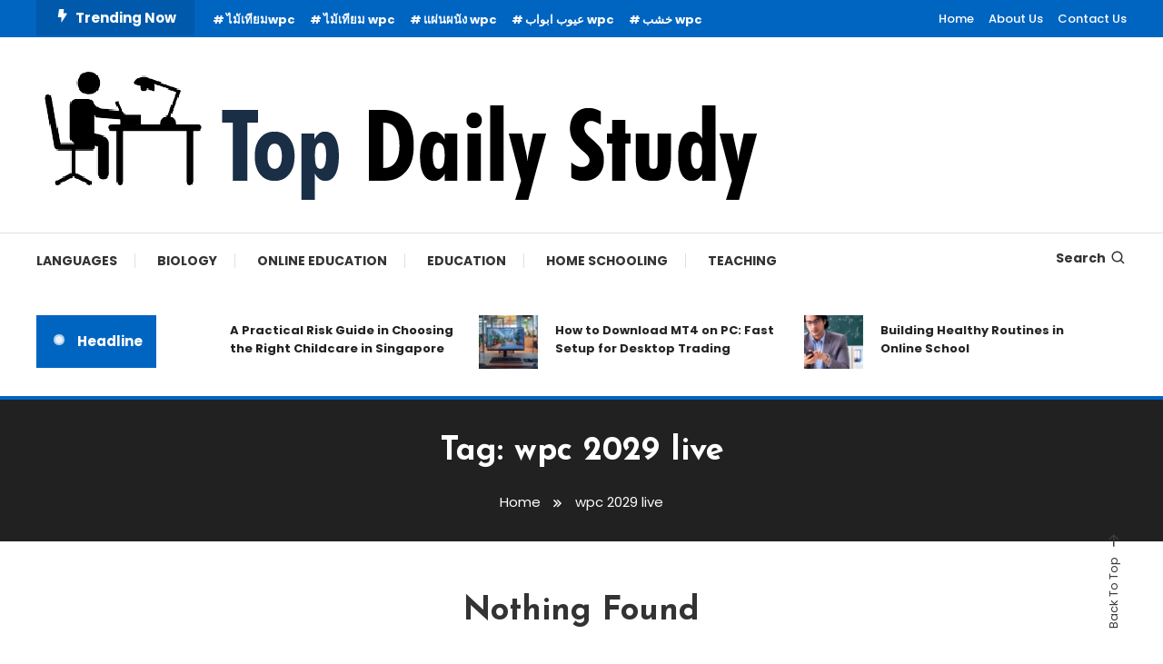

--- FILE ---
content_type: text/html; charset=UTF-8
request_url: https://topdailystudy.com/tag/wpc-2029-live/
body_size: 60585
content:
<!doctype html>
<html dir="ltr" lang="en-US" prefix="og: https://ogp.me/ns#">
<head>
	<meta charset="UTF-8">
	<meta name="viewport" content="width=device-width, initial-scale=1">
	<link rel="profile" href="https://gmpg.org/xfn/11">

	<title>wpc 2029 live - Top Daily Study</title>

		<!-- All in One SEO 4.9.3 - aioseo.com -->
	<meta name="robots" content="max-image-preview:large" />
	<link rel="canonical" href="https://topdailystudy.com/tag/wpc-2029-live/" />
	<meta name="generator" content="All in One SEO (AIOSEO) 4.9.3" />
		<script type="application/ld+json" class="aioseo-schema">
			{"@context":"https:\/\/schema.org","@graph":[{"@type":"BreadcrumbList","@id":"https:\/\/topdailystudy.com\/tag\/wpc-2029-live\/#breadcrumblist","itemListElement":[{"@type":"ListItem","@id":"https:\/\/topdailystudy.com#listItem","position":1,"name":"Home","item":"https:\/\/topdailystudy.com","nextItem":{"@type":"ListItem","@id":"https:\/\/topdailystudy.com\/tag\/wpc-2029-live\/#listItem","name":"wpc 2029 live"}},{"@type":"ListItem","@id":"https:\/\/topdailystudy.com\/tag\/wpc-2029-live\/#listItem","position":2,"name":"wpc 2029 live","previousItem":{"@type":"ListItem","@id":"https:\/\/topdailystudy.com#listItem","name":"Home"}}]},{"@type":"CollectionPage","@id":"https:\/\/topdailystudy.com\/tag\/wpc-2029-live\/#collectionpage","url":"https:\/\/topdailystudy.com\/tag\/wpc-2029-live\/","name":"wpc 2029 live - Top Daily Study","inLanguage":"en-US","isPartOf":{"@id":"https:\/\/topdailystudy.com\/#website"},"breadcrumb":{"@id":"https:\/\/topdailystudy.com\/tag\/wpc-2029-live\/#breadcrumblist"}},{"@type":"Organization","@id":"https:\/\/topdailystudy.com\/#organization","name":"Top Daily Study","description":"Daily Insights, Top-Level Education","url":"https:\/\/topdailystudy.com\/","logo":{"@type":"ImageObject","url":"https:\/\/topdailystudy.com\/wp-content\/uploads\/2024\/04\/cropped-Top-Daily-Study.png","@id":"https:\/\/topdailystudy.com\/tag\/wpc-2029-live\/#organizationLogo","width":794,"height":155},"image":{"@id":"https:\/\/topdailystudy.com\/tag\/wpc-2029-live\/#organizationLogo"}},{"@type":"WebSite","@id":"https:\/\/topdailystudy.com\/#website","url":"https:\/\/topdailystudy.com\/","name":"Top Daily Study","description":"Daily Insights, Top-Level Education","inLanguage":"en-US","publisher":{"@id":"https:\/\/topdailystudy.com\/#organization"}}]}
		</script>
		<!-- All in One SEO -->

<link rel='dns-prefetch' href='//fonts.googleapis.com' />
<link rel="alternate" type="application/rss+xml" title="Top Daily Study &raquo; Feed" href="https://topdailystudy.com/feed/" />
<link rel="alternate" type="application/rss+xml" title="Top Daily Study &raquo; Comments Feed" href="https://topdailystudy.com/comments/feed/" />
<link rel="alternate" type="application/rss+xml" title="Top Daily Study &raquo; wpc 2029 live Tag Feed" href="https://topdailystudy.com/tag/wpc-2029-live/feed/" />
<style id='wp-img-auto-sizes-contain-inline-css' type='text/css'>
img:is([sizes=auto i],[sizes^="auto," i]){contain-intrinsic-size:3000px 1500px}
/*# sourceURL=wp-img-auto-sizes-contain-inline-css */
</style>
<style id='wp-emoji-styles-inline-css' type='text/css'>

	img.wp-smiley, img.emoji {
		display: inline !important;
		border: none !important;
		box-shadow: none !important;
		height: 1em !important;
		width: 1em !important;
		margin: 0 0.07em !important;
		vertical-align: -0.1em !important;
		background: none !important;
		padding: 0 !important;
	}
/*# sourceURL=wp-emoji-styles-inline-css */
</style>
<style id='wp-block-library-inline-css' type='text/css'>
:root{--wp-block-synced-color:#7a00df;--wp-block-synced-color--rgb:122,0,223;--wp-bound-block-color:var(--wp-block-synced-color);--wp-editor-canvas-background:#ddd;--wp-admin-theme-color:#007cba;--wp-admin-theme-color--rgb:0,124,186;--wp-admin-theme-color-darker-10:#006ba1;--wp-admin-theme-color-darker-10--rgb:0,107,160.5;--wp-admin-theme-color-darker-20:#005a87;--wp-admin-theme-color-darker-20--rgb:0,90,135;--wp-admin-border-width-focus:2px}@media (min-resolution:192dpi){:root{--wp-admin-border-width-focus:1.5px}}.wp-element-button{cursor:pointer}:root .has-very-light-gray-background-color{background-color:#eee}:root .has-very-dark-gray-background-color{background-color:#313131}:root .has-very-light-gray-color{color:#eee}:root .has-very-dark-gray-color{color:#313131}:root .has-vivid-green-cyan-to-vivid-cyan-blue-gradient-background{background:linear-gradient(135deg,#00d084,#0693e3)}:root .has-purple-crush-gradient-background{background:linear-gradient(135deg,#34e2e4,#4721fb 50%,#ab1dfe)}:root .has-hazy-dawn-gradient-background{background:linear-gradient(135deg,#faaca8,#dad0ec)}:root .has-subdued-olive-gradient-background{background:linear-gradient(135deg,#fafae1,#67a671)}:root .has-atomic-cream-gradient-background{background:linear-gradient(135deg,#fdd79a,#004a59)}:root .has-nightshade-gradient-background{background:linear-gradient(135deg,#330968,#31cdcf)}:root .has-midnight-gradient-background{background:linear-gradient(135deg,#020381,#2874fc)}:root{--wp--preset--font-size--normal:16px;--wp--preset--font-size--huge:42px}.has-regular-font-size{font-size:1em}.has-larger-font-size{font-size:2.625em}.has-normal-font-size{font-size:var(--wp--preset--font-size--normal)}.has-huge-font-size{font-size:var(--wp--preset--font-size--huge)}.has-text-align-center{text-align:center}.has-text-align-left{text-align:left}.has-text-align-right{text-align:right}.has-fit-text{white-space:nowrap!important}#end-resizable-editor-section{display:none}.aligncenter{clear:both}.items-justified-left{justify-content:flex-start}.items-justified-center{justify-content:center}.items-justified-right{justify-content:flex-end}.items-justified-space-between{justify-content:space-between}.screen-reader-text{border:0;clip-path:inset(50%);height:1px;margin:-1px;overflow:hidden;padding:0;position:absolute;width:1px;word-wrap:normal!important}.screen-reader-text:focus{background-color:#ddd;clip-path:none;color:#444;display:block;font-size:1em;height:auto;left:5px;line-height:normal;padding:15px 23px 14px;text-decoration:none;top:5px;width:auto;z-index:100000}html :where(.has-border-color){border-style:solid}html :where([style*=border-top-color]){border-top-style:solid}html :where([style*=border-right-color]){border-right-style:solid}html :where([style*=border-bottom-color]){border-bottom-style:solid}html :where([style*=border-left-color]){border-left-style:solid}html :where([style*=border-width]){border-style:solid}html :where([style*=border-top-width]){border-top-style:solid}html :where([style*=border-right-width]){border-right-style:solid}html :where([style*=border-bottom-width]){border-bottom-style:solid}html :where([style*=border-left-width]){border-left-style:solid}html :where(img[class*=wp-image-]){height:auto;max-width:100%}:where(figure){margin:0 0 1em}html :where(.is-position-sticky){--wp-admin--admin-bar--position-offset:var(--wp-admin--admin-bar--height,0px)}@media screen and (max-width:600px){html :where(.is-position-sticky){--wp-admin--admin-bar--position-offset:0px}}

/*# sourceURL=wp-block-library-inline-css */
</style><style id='global-styles-inline-css' type='text/css'>
:root{--wp--preset--aspect-ratio--square: 1;--wp--preset--aspect-ratio--4-3: 4/3;--wp--preset--aspect-ratio--3-4: 3/4;--wp--preset--aspect-ratio--3-2: 3/2;--wp--preset--aspect-ratio--2-3: 2/3;--wp--preset--aspect-ratio--16-9: 16/9;--wp--preset--aspect-ratio--9-16: 9/16;--wp--preset--color--black: #000000;--wp--preset--color--cyan-bluish-gray: #abb8c3;--wp--preset--color--white: #ffffff;--wp--preset--color--pale-pink: #f78da7;--wp--preset--color--vivid-red: #cf2e2e;--wp--preset--color--luminous-vivid-orange: #ff6900;--wp--preset--color--luminous-vivid-amber: #fcb900;--wp--preset--color--light-green-cyan: #7bdcb5;--wp--preset--color--vivid-green-cyan: #00d084;--wp--preset--color--pale-cyan-blue: #8ed1fc;--wp--preset--color--vivid-cyan-blue: #0693e3;--wp--preset--color--vivid-purple: #9b51e0;--wp--preset--gradient--vivid-cyan-blue-to-vivid-purple: linear-gradient(135deg,rgb(6,147,227) 0%,rgb(155,81,224) 100%);--wp--preset--gradient--light-green-cyan-to-vivid-green-cyan: linear-gradient(135deg,rgb(122,220,180) 0%,rgb(0,208,130) 100%);--wp--preset--gradient--luminous-vivid-amber-to-luminous-vivid-orange: linear-gradient(135deg,rgb(252,185,0) 0%,rgb(255,105,0) 100%);--wp--preset--gradient--luminous-vivid-orange-to-vivid-red: linear-gradient(135deg,rgb(255,105,0) 0%,rgb(207,46,46) 100%);--wp--preset--gradient--very-light-gray-to-cyan-bluish-gray: linear-gradient(135deg,rgb(238,238,238) 0%,rgb(169,184,195) 100%);--wp--preset--gradient--cool-to-warm-spectrum: linear-gradient(135deg,rgb(74,234,220) 0%,rgb(151,120,209) 20%,rgb(207,42,186) 40%,rgb(238,44,130) 60%,rgb(251,105,98) 80%,rgb(254,248,76) 100%);--wp--preset--gradient--blush-light-purple: linear-gradient(135deg,rgb(255,206,236) 0%,rgb(152,150,240) 100%);--wp--preset--gradient--blush-bordeaux: linear-gradient(135deg,rgb(254,205,165) 0%,rgb(254,45,45) 50%,rgb(107,0,62) 100%);--wp--preset--gradient--luminous-dusk: linear-gradient(135deg,rgb(255,203,112) 0%,rgb(199,81,192) 50%,rgb(65,88,208) 100%);--wp--preset--gradient--pale-ocean: linear-gradient(135deg,rgb(255,245,203) 0%,rgb(182,227,212) 50%,rgb(51,167,181) 100%);--wp--preset--gradient--electric-grass: linear-gradient(135deg,rgb(202,248,128) 0%,rgb(113,206,126) 100%);--wp--preset--gradient--midnight: linear-gradient(135deg,rgb(2,3,129) 0%,rgb(40,116,252) 100%);--wp--preset--font-size--small: 13px;--wp--preset--font-size--medium: 20px;--wp--preset--font-size--large: 36px;--wp--preset--font-size--x-large: 42px;--wp--preset--spacing--20: 0.44rem;--wp--preset--spacing--30: 0.67rem;--wp--preset--spacing--40: 1rem;--wp--preset--spacing--50: 1.5rem;--wp--preset--spacing--60: 2.25rem;--wp--preset--spacing--70: 3.38rem;--wp--preset--spacing--80: 5.06rem;--wp--preset--shadow--natural: 6px 6px 9px rgba(0, 0, 0, 0.2);--wp--preset--shadow--deep: 12px 12px 50px rgba(0, 0, 0, 0.4);--wp--preset--shadow--sharp: 6px 6px 0px rgba(0, 0, 0, 0.2);--wp--preset--shadow--outlined: 6px 6px 0px -3px rgb(255, 255, 255), 6px 6px rgb(0, 0, 0);--wp--preset--shadow--crisp: 6px 6px 0px rgb(0, 0, 0);}:where(.is-layout-flex){gap: 0.5em;}:where(.is-layout-grid){gap: 0.5em;}body .is-layout-flex{display: flex;}.is-layout-flex{flex-wrap: wrap;align-items: center;}.is-layout-flex > :is(*, div){margin: 0;}body .is-layout-grid{display: grid;}.is-layout-grid > :is(*, div){margin: 0;}:where(.wp-block-columns.is-layout-flex){gap: 2em;}:where(.wp-block-columns.is-layout-grid){gap: 2em;}:where(.wp-block-post-template.is-layout-flex){gap: 1.25em;}:where(.wp-block-post-template.is-layout-grid){gap: 1.25em;}.has-black-color{color: var(--wp--preset--color--black) !important;}.has-cyan-bluish-gray-color{color: var(--wp--preset--color--cyan-bluish-gray) !important;}.has-white-color{color: var(--wp--preset--color--white) !important;}.has-pale-pink-color{color: var(--wp--preset--color--pale-pink) !important;}.has-vivid-red-color{color: var(--wp--preset--color--vivid-red) !important;}.has-luminous-vivid-orange-color{color: var(--wp--preset--color--luminous-vivid-orange) !important;}.has-luminous-vivid-amber-color{color: var(--wp--preset--color--luminous-vivid-amber) !important;}.has-light-green-cyan-color{color: var(--wp--preset--color--light-green-cyan) !important;}.has-vivid-green-cyan-color{color: var(--wp--preset--color--vivid-green-cyan) !important;}.has-pale-cyan-blue-color{color: var(--wp--preset--color--pale-cyan-blue) !important;}.has-vivid-cyan-blue-color{color: var(--wp--preset--color--vivid-cyan-blue) !important;}.has-vivid-purple-color{color: var(--wp--preset--color--vivid-purple) !important;}.has-black-background-color{background-color: var(--wp--preset--color--black) !important;}.has-cyan-bluish-gray-background-color{background-color: var(--wp--preset--color--cyan-bluish-gray) !important;}.has-white-background-color{background-color: var(--wp--preset--color--white) !important;}.has-pale-pink-background-color{background-color: var(--wp--preset--color--pale-pink) !important;}.has-vivid-red-background-color{background-color: var(--wp--preset--color--vivid-red) !important;}.has-luminous-vivid-orange-background-color{background-color: var(--wp--preset--color--luminous-vivid-orange) !important;}.has-luminous-vivid-amber-background-color{background-color: var(--wp--preset--color--luminous-vivid-amber) !important;}.has-light-green-cyan-background-color{background-color: var(--wp--preset--color--light-green-cyan) !important;}.has-vivid-green-cyan-background-color{background-color: var(--wp--preset--color--vivid-green-cyan) !important;}.has-pale-cyan-blue-background-color{background-color: var(--wp--preset--color--pale-cyan-blue) !important;}.has-vivid-cyan-blue-background-color{background-color: var(--wp--preset--color--vivid-cyan-blue) !important;}.has-vivid-purple-background-color{background-color: var(--wp--preset--color--vivid-purple) !important;}.has-black-border-color{border-color: var(--wp--preset--color--black) !important;}.has-cyan-bluish-gray-border-color{border-color: var(--wp--preset--color--cyan-bluish-gray) !important;}.has-white-border-color{border-color: var(--wp--preset--color--white) !important;}.has-pale-pink-border-color{border-color: var(--wp--preset--color--pale-pink) !important;}.has-vivid-red-border-color{border-color: var(--wp--preset--color--vivid-red) !important;}.has-luminous-vivid-orange-border-color{border-color: var(--wp--preset--color--luminous-vivid-orange) !important;}.has-luminous-vivid-amber-border-color{border-color: var(--wp--preset--color--luminous-vivid-amber) !important;}.has-light-green-cyan-border-color{border-color: var(--wp--preset--color--light-green-cyan) !important;}.has-vivid-green-cyan-border-color{border-color: var(--wp--preset--color--vivid-green-cyan) !important;}.has-pale-cyan-blue-border-color{border-color: var(--wp--preset--color--pale-cyan-blue) !important;}.has-vivid-cyan-blue-border-color{border-color: var(--wp--preset--color--vivid-cyan-blue) !important;}.has-vivid-purple-border-color{border-color: var(--wp--preset--color--vivid-purple) !important;}.has-vivid-cyan-blue-to-vivid-purple-gradient-background{background: var(--wp--preset--gradient--vivid-cyan-blue-to-vivid-purple) !important;}.has-light-green-cyan-to-vivid-green-cyan-gradient-background{background: var(--wp--preset--gradient--light-green-cyan-to-vivid-green-cyan) !important;}.has-luminous-vivid-amber-to-luminous-vivid-orange-gradient-background{background: var(--wp--preset--gradient--luminous-vivid-amber-to-luminous-vivid-orange) !important;}.has-luminous-vivid-orange-to-vivid-red-gradient-background{background: var(--wp--preset--gradient--luminous-vivid-orange-to-vivid-red) !important;}.has-very-light-gray-to-cyan-bluish-gray-gradient-background{background: var(--wp--preset--gradient--very-light-gray-to-cyan-bluish-gray) !important;}.has-cool-to-warm-spectrum-gradient-background{background: var(--wp--preset--gradient--cool-to-warm-spectrum) !important;}.has-blush-light-purple-gradient-background{background: var(--wp--preset--gradient--blush-light-purple) !important;}.has-blush-bordeaux-gradient-background{background: var(--wp--preset--gradient--blush-bordeaux) !important;}.has-luminous-dusk-gradient-background{background: var(--wp--preset--gradient--luminous-dusk) !important;}.has-pale-ocean-gradient-background{background: var(--wp--preset--gradient--pale-ocean) !important;}.has-electric-grass-gradient-background{background: var(--wp--preset--gradient--electric-grass) !important;}.has-midnight-gradient-background{background: var(--wp--preset--gradient--midnight) !important;}.has-small-font-size{font-size: var(--wp--preset--font-size--small) !important;}.has-medium-font-size{font-size: var(--wp--preset--font-size--medium) !important;}.has-large-font-size{font-size: var(--wp--preset--font-size--large) !important;}.has-x-large-font-size{font-size: var(--wp--preset--font-size--x-large) !important;}
/*# sourceURL=global-styles-inline-css */
</style>

<style id='classic-theme-styles-inline-css' type='text/css'>
/*! This file is auto-generated */
.wp-block-button__link{color:#fff;background-color:#32373c;border-radius:9999px;box-shadow:none;text-decoration:none;padding:calc(.667em + 2px) calc(1.333em + 2px);font-size:1.125em}.wp-block-file__button{background:#32373c;color:#fff;text-decoration:none}
/*# sourceURL=/wp-includes/css/classic-themes.min.css */
</style>
<link rel='stylesheet' id='color-magazine-fonts-css' href='https://fonts.googleapis.com/css?family=Josefin+Sans%3A400%2C700%7CPoppins%3A300%2C400%2C400i%2C500%2C700&#038;subset=latin%2Clatin-ext' type='text/css' media='all' />
<link rel='stylesheet' id='box-icons-css' href='https://topdailystudy.com/wp-content/themes/color-magazine/assets/library/box-icons/css/boxicons.min.css?ver=2.1.4' type='text/css' media='all' />
<link rel='stylesheet' id='lightslider-style-css' href='https://topdailystudy.com/wp-content/themes/color-magazine/assets/library/lightslider/css/lightslider.min.css?ver=6.9' type='text/css' media='all' />
<link rel='stylesheet' id='preloader-css' href='https://topdailystudy.com/wp-content/themes/color-magazine/assets/css/min/mt-preloader.min.css?ver=1.1.0' type='text/css' media='all' />
<link rel='stylesheet' id='color-magazine-style-css' href='https://topdailystudy.com/wp-content/themes/color-magazine/style.css?ver=1.1.0' type='text/css' media='all' />
<style id='color-magazine-style-inline-css' type='text/css'>
.category-button.cb-cat-9083 a{background:#3b2d1b}
.category-button.cb-cat-9083 a:hover{background:#090000}
#site-navigation ul li.cb-cat-9083 .menu-item-description{background:#3b2d1b}
#site-navigation ul li.cb-cat-9083 .menu-item-description:after{border-top-color:#3b2d1b}
.category-button.cb-cat-3 a{background:#3b2d1b}
.category-button.cb-cat-3 a:hover{background:#090000}
#site-navigation ul li.cb-cat-3 .menu-item-description{background:#3b2d1b}
#site-navigation ul li.cb-cat-3 .menu-item-description:after{border-top-color:#3b2d1b}
.category-button.cb-cat-7500 a{background:#3b2d1b}
.category-button.cb-cat-7500 a:hover{background:#090000}
#site-navigation ul li.cb-cat-7500 .menu-item-description{background:#3b2d1b}
#site-navigation ul li.cb-cat-7500 .menu-item-description:after{border-top-color:#3b2d1b}
.category-button.cb-cat-9080 a{background:#3b2d1b}
.category-button.cb-cat-9080 a:hover{background:#090000}
#site-navigation ul li.cb-cat-9080 .menu-item-description{background:#3b2d1b}
#site-navigation ul li.cb-cat-9080 .menu-item-description:after{border-top-color:#3b2d1b}
.category-button.cb-cat-9091 a{background:#3b2d1b}
.category-button.cb-cat-9091 a:hover{background:#090000}
#site-navigation ul li.cb-cat-9091 .menu-item-description{background:#3b2d1b}
#site-navigation ul li.cb-cat-9091 .menu-item-description:after{border-top-color:#3b2d1b}
.category-button.cb-cat-5 a{background:#3b2d1b}
.category-button.cb-cat-5 a:hover{background:#090000}
#site-navigation ul li.cb-cat-5 .menu-item-description{background:#3b2d1b}
#site-navigation ul li.cb-cat-5 .menu-item-description:after{border-top-color:#3b2d1b}
.category-button.cb-cat-9090 a{background:#3b2d1b}
.category-button.cb-cat-9090 a:hover{background:#090000}
#site-navigation ul li.cb-cat-9090 .menu-item-description{background:#3b2d1b}
#site-navigation ul li.cb-cat-9090 .menu-item-description:after{border-top-color:#3b2d1b}
.category-button.cb-cat-11 a{background:#3b2d1b}
.category-button.cb-cat-11 a:hover{background:#090000}
#site-navigation ul li.cb-cat-11 .menu-item-description{background:#3b2d1b}
#site-navigation ul li.cb-cat-11 .menu-item-description:after{border-top-color:#3b2d1b}
.category-button.cb-cat-9086 a{background:#3b2d1b}
.category-button.cb-cat-9086 a:hover{background:#090000}
#site-navigation ul li.cb-cat-9086 .menu-item-description{background:#3b2d1b}
#site-navigation ul li.cb-cat-9086 .menu-item-description:after{border-top-color:#3b2d1b}
.category-button.cb-cat-6 a{background:#3b2d1b}
.category-button.cb-cat-6 a:hover{background:#090000}
#site-navigation ul li.cb-cat-6 .menu-item-description{background:#3b2d1b}
#site-navigation ul li.cb-cat-6 .menu-item-description:after{border-top-color:#3b2d1b}
.category-button.cb-cat-2 a{background:#3b2d1b}
.category-button.cb-cat-2 a:hover{background:#090000}
#site-navigation ul li.cb-cat-2 .menu-item-description{background:#3b2d1b}
#site-navigation ul li.cb-cat-2 .menu-item-description:after{border-top-color:#3b2d1b}
.category-button.cb-cat-9089 a{background:#3b2d1b}
.category-button.cb-cat-9089 a:hover{background:#090000}
#site-navigation ul li.cb-cat-9089 .menu-item-description{background:#3b2d1b}
#site-navigation ul li.cb-cat-9089 .menu-item-description:after{border-top-color:#3b2d1b}
.category-button.cb-cat-4 a{background:#3b2d1b}
.category-button.cb-cat-4 a:hover{background:#090000}
#site-navigation ul li.cb-cat-4 .menu-item-description{background:#3b2d1b}
#site-navigation ul li.cb-cat-4 .menu-item-description:after{border-top-color:#3b2d1b}
.category-button.cb-cat-9087 a{background:#3b2d1b}
.category-button.cb-cat-9087 a:hover{background:#090000}
#site-navigation ul li.cb-cat-9087 .menu-item-description{background:#3b2d1b}
#site-navigation ul li.cb-cat-9087 .menu-item-description:after{border-top-color:#3b2d1b}
.category-button.cb-cat-10 a{background:#3b2d1b}
.category-button.cb-cat-10 a:hover{background:#090000}
#site-navigation ul li.cb-cat-10 .menu-item-description{background:#3b2d1b}
#site-navigation ul li.cb-cat-10 .menu-item-description:after{border-top-color:#3b2d1b}
.category-button.cb-cat-9084 a{background:#3b2d1b}
.category-button.cb-cat-9084 a:hover{background:#090000}
#site-navigation ul li.cb-cat-9084 .menu-item-description{background:#3b2d1b}
#site-navigation ul li.cb-cat-9084 .menu-item-description:after{border-top-color:#3b2d1b}
.category-button.cb-cat-9085 a{background:#3b2d1b}
.category-button.cb-cat-9085 a:hover{background:#090000}
#site-navigation ul li.cb-cat-9085 .menu-item-description{background:#3b2d1b}
#site-navigation ul li.cb-cat-9085 .menu-item-description:after{border-top-color:#3b2d1b}
.category-button.cb-cat-9088 a{background:#3b2d1b}
.category-button.cb-cat-9088 a:hover{background:#090000}
#site-navigation ul li.cb-cat-9088 .menu-item-description{background:#3b2d1b}
#site-navigation ul li.cb-cat-9088 .menu-item-description:after{border-top-color:#3b2d1b}
.category-button.cb-cat-7 a{background:#3b2d1b}
.category-button.cb-cat-7 a:hover{background:#090000}
#site-navigation ul li.cb-cat-7 .menu-item-description{background:#3b2d1b}
#site-navigation ul li.cb-cat-7 .menu-item-description:after{border-top-color:#3b2d1b}
.category-button.cb-cat-9082 a{background:#3b2d1b}
.category-button.cb-cat-9082 a:hover{background:#090000}
#site-navigation ul li.cb-cat-9082 .menu-item-description{background:#3b2d1b}
#site-navigation ul li.cb-cat-9082 .menu-item-description:after{border-top-color:#3b2d1b}
.category-button.cb-cat-1 a{background:#3b2d1b}
.category-button.cb-cat-1 a:hover{background:#090000}
#site-navigation ul li.cb-cat-1 .menu-item-description{background:#3b2d1b}
#site-navigation ul li.cb-cat-1 .menu-item-description:after{border-top-color:#3b2d1b}
a,a:hover,a:focus,a:active,.entry-cat .cat-links a:hover,.entry-cat a:hover,.byline a:hover,.posted-on a:hover,.entry-footer a:hover,.comment-author .fn .url:hover,.commentmetadata .comment-edit-link,#cancel-comment-reply-link,#cancel-comment-reply-link:before,.logged-in-as a,.widget a:hover,.widget a:hover::before,.widget li:hover::before,#top-navigation ul li a:hover,.mt-social-icon-wrap li a:hover,.mt-search-icon:hover,.mt-form-close a:hover,.menu-toggle:hover,#site-navigation ul li:hover>a,#site-navigation ul li.current-menu-item>a,#site-navigation ul li.current_page_ancestor>a,#site-navigation ul li.current-menu-ancestor>a,#site-navigation ul li.current_page_item>a,#site-navigation ul li.focus>a,.entry-title a:hover,.cat-links a:hover,.entry-meta a:hover,.entry-footer .mt-readmore-btn:hover,.btn-wrapper a:hover,.mt-readmore-btn:hover,.navigation.pagination .nav-links .page-numbers.current,.navigation.pagination .nav-links a.page-numbers:hover,.breadcrumbs a:hover,#footer-menu li a:hover,#top-footer a:hover,.color_magazine_latest_posts .mt-post-title a:hover,#mt-scrollup:hover,.mt-site-mode-wrap .mt-mode-toggle:hover,.mt-site-mode-wrap .mt-mode-toggle:checked:hover,.has-thumbnail .post-info-wrap .entry-title a:hover,.front-slider-block .post-info-wrap .entry-title a:hover{color:#0065C1}
.widget_search .search-submit,.widget_search .search-submit:hover,.widget_tag_cloud .tagcloud a:hover,.widget.widget_tag_cloud a:hover,.navigation.pagination .nav-links .page-numbers.current,.navigation.pagination .nav-links a.page-numbers:hover,.error-404.not-found,.color-magazine_social_media a:hover{border-color:#0065C1}
.edit-link .post-edit-link,.reply .comment-reply-link,.widget_search .search-submit,.widget_search .search-submit:hover,.widget_tag_cloud .tagcloud a:hover,.widget.widget_tag_cloud a:hover,#top-header,.mt-menu-search .mt-form-wrap .search-form .search-submit,.mt-menu-search .mt-form-wrap .search-form .search-submit:hover,#site-navigation .menu-item-description,.mt-ticker-label,.post-cats-list a,.front-slider-block .lSAction>a:hover,.top-featured-post-wrap .post-thumbnail .post-number,article.sticky::before,#secondary .widget .widget-title::before,.mt-related-post-title:before,#colophon .widget .widget-title:before,.features-post-title:before,.cvmm-block-title.layout--default:before,.color-magazine_social_media a:hover,.search-no-results #primary .search-submit{background:#0065C1}
.mt-site-dark-mode .widget_archive a:hover,.mt-site-dark-mode .widget_categories a:hover,.mt-site-dark-mode .widget_recent_entries a:hover,.mt-site-dark-mode .widget_meta a,.mt-site-dark-mode .widget_recent_comments li:hover,.mt-site-dark-mode .widget_rss li,.mt-site-dark-mode .widget_pages li a:hover,.mt-site-dark-mode .widget_nav_menu li a:hover,.mt-site-dark-mode .wp-block-latest-posts li a:hover,.mt-site-dark-mode .wp-block-archives li a:hover,.mt-site-dark-mode .wp-block-categories li a:hover,.mt-site-dark-mode .wp-block-page-list li a:hover,.mt-site-dark-mode .wp-block-latest-comments li:hover,.mt-site-dark-mode #site-navigation ul li a:hover,.mt-site-dark-mode .site-title a:hover,.mt-site-dark-mode .entry-title a:hover,.mt-site-dark-mode .cvmm-post-title a:hover,.mt-site-dark-mode .mt-social-icon-wrap li a:hover,.mt-site-dark-mode .mt-search-icon a:hover,.mt-site-dark-mode .ticker-post-title a:hover,.single.mt-site-dark-mode .mt-author-box .mt-author-info .mt-author-name a:hover,.mt-site-dark-mode .mt-site-mode-wrap .mt-mode-toggle:hover,.mt-site-dark-mode .mt-site-mode-wrap .mt-mode-toggle:checked:hover{color:#0065C1 !important}
#site-navigation .menu-item-description::after,.mt-custom-page-header{border-top-color:#0065C1}
.mt-container{width:1300px}.site-layout--boxed #page{width:1200px}#primary,.home.blog #primary{width:70%}#secondary,.home.blog #secondary{width:27%}
/*# sourceURL=color-magazine-style-inline-css */
</style>
<link rel='stylesheet' id='color-magazine-responsive-style-css' href='https://topdailystudy.com/wp-content/themes/color-magazine/assets/css/min/mt-responsive.min.css?ver=1.1.0' type='text/css' media='all' />
<script type="text/javascript" src="https://topdailystudy.com/wp-includes/js/jquery/jquery.min.js?ver=3.7.1" id="jquery-core-js"></script>
<script type="text/javascript" src="https://topdailystudy.com/wp-includes/js/jquery/jquery-migrate.min.js?ver=3.4.1" id="jquery-migrate-js"></script>
<link rel="https://api.w.org/" href="https://topdailystudy.com/wp-json/" /><link rel="alternate" title="JSON" type="application/json" href="https://topdailystudy.com/wp-json/wp/v2/tags/2933" /><link rel="EditURI" type="application/rsd+xml" title="RSD" href="https://topdailystudy.com/xmlrpc.php?rsd" />
<meta name="generator" content="WordPress 6.9" />
		<style type="text/css">
					.site-title,
			.site-description {
				position: absolute;
				clip: rect(1px, 1px, 1px, 1px);
			}
				</style>
		<link rel="icon" href="https://topdailystudy.com/wp-content/uploads/2024/04/cropped-cropped-Top-Daily-Study-32x32.png" sizes="32x32" />
<link rel="icon" href="https://topdailystudy.com/wp-content/uploads/2024/04/cropped-cropped-Top-Daily-Study-192x192.png" sizes="192x192" />
<link rel="apple-touch-icon" href="https://topdailystudy.com/wp-content/uploads/2024/04/cropped-cropped-Top-Daily-Study-180x180.png" />
<meta name="msapplication-TileImage" content="https://topdailystudy.com/wp-content/uploads/2024/04/cropped-cropped-Top-Daily-Study-270x270.png" />
</head>

<body class="archive tag tag-wpc-2029-live tag-2933 wp-custom-logo wp-theme-color-magazine hfeed site-layout--wide no-sidebar mt-archive--masonry-style">

	        <div id="preloader-background">
	            <div class="preloader-wrapper">
	            		                            <div class="mt-wave">
	                                <div class="mt-rect mt-rect1"></div>
	                                <div class="mt-rect mt-rect2"></div>
	                                <div class="mt-rect mt-rect3"></div>
	                                <div class="mt-rect mt-rect4"></div>
	                                <div class="mt-rect mt-rect5"></div>
	                            </div>
	                            	            </div><!-- .preloader-wrapper -->
	        </div><!-- #preloader-background -->
	
<div id="page" class="site">
<a class="skip-link screen-reader-text" href="#content">Skip To Content</a>
	
<div id="top-header" class="top-header-wrap mt-clearfix">
    <div class="mt-container">
        <div class="trending-wrapper tag-before-icon">
    <span class="wrap-label"><i class="bx bxs-bolt" aria-hidden="true"></i>Trending Now</span>
    <div class="tags-wrapper">
        <span class="head-tags-links"><a href="https://topdailystudy.com/tag/%e0%b9%84%e0%b8%a1%e0%b9%89%e0%b9%80%e0%b8%97%e0%b8%b5%e0%b8%a2%e0%b8%a1wpc/" rel="tag">ไม้เทียมwpc</a><a href="https://topdailystudy.com/tag/%e0%b9%84%e0%b8%a1%e0%b9%89%e0%b9%80%e0%b8%97%e0%b8%b5%e0%b8%a2%e0%b8%a1-wpc/" rel="tag">ไม้เทียม wpc</a><a href="https://topdailystudy.com/tag/%e0%b9%81%e0%b8%9c%e0%b9%88%e0%b8%99%e0%b8%9c%e0%b8%99%e0%b8%b1%e0%b8%87-wpc/" rel="tag">แผ่นผนัง wpc</a><a href="https://topdailystudy.com/tag/%d8%b9%d9%8a%d9%88%d8%a8-%d8%a7%d8%a8%d9%88%d8%a7%d8%a8-wpc/" rel="tag">عيوب ابواب wpc</a><a href="https://topdailystudy.com/tag/%d8%ae%d8%b4%d8%a8-wpc/" rel="tag">خشب wpc</a></span>    </div><!-- .tags-wrapper -->
</div><!-- .trending-wrapper -->
<nav id="top-navigation" class="top-header-nav mt-clearfix">
    <div class="menu-top-container"><ul id="top-header-menu" class="menu"><li id="menu-item-111" class="menu-item menu-item-type-post_type menu-item-object-page menu-item-home menu-item-111"><a href="https://topdailystudy.com/home/">Home</a></li>
<li id="menu-item-110" class="menu-item menu-item-type-post_type menu-item-object-page menu-item-110"><a href="https://topdailystudy.com/about-us/">About Us</a></li>
<li id="menu-item-112" class="menu-item menu-item-type-post_type menu-item-object-page menu-item-112"><a href="https://topdailystudy.com/contact-us/">Contact Us</a></li>
</ul></div></nav><!-- #top-navigation -->    </div><!-- mt-container -->
</div><!-- #top-header -->
<header id="masthead" class="site-header " >
    <div class="mt-logo-row-wrapper mt-clearfix">

        <div class="logo-ads-wrap">
            <div class="mt-container">
                <div class="site-branding">
                    <a href="https://topdailystudy.com/" class="custom-logo-link" rel="home"><img width="794" height="155" src="https://topdailystudy.com/wp-content/uploads/2024/04/cropped-Top-Daily-Study.png" class="custom-logo" alt="Top Daily Study" decoding="async" fetchpriority="high" srcset="https://topdailystudy.com/wp-content/uploads/2024/04/cropped-Top-Daily-Study.png 794w, https://topdailystudy.com/wp-content/uploads/2024/04/cropped-Top-Daily-Study-300x59.png 300w, https://topdailystudy.com/wp-content/uploads/2024/04/cropped-Top-Daily-Study-768x150.png 768w, https://topdailystudy.com/wp-content/uploads/2024/04/cropped-Top-Daily-Study-600x117.png 600w" sizes="(max-width: 794px) 100vw, 794px" /></a>                            <p class="site-title"><a href="https://topdailystudy.com/" rel="home">Top Daily Study</a></p>
                                                <p class="site-description">Daily Insights, Top-Level Education</p>
                                    </div><!-- .site-branding -->
                <div class="header-widget-wrapper">
                                    </div>
            </div> <!-- mt-container -->
        </div><!-- .logo-ads-wrap -->

        <div class="mt-social-menu-wrapper">
            <div class="mt-container">

                <div class="mt-main-menu-wrapper">
                                        <div class="menu-toggle"><a href="javascript:void(0)"><i class="bx bx-menu"></i>Menu</a></div>
                    <nav itemscope id="site-navigation" class="main-navigation">
                        <div class="menu-home-container"><ul id="primary-menu" class="menu"><li id="menu-item-80" class="menu-item menu-item-type-taxonomy menu-item-object-category menu-item-80 cb-cat-2"><a href="https://topdailystudy.com/category/languages/">Languages</a></li>
<li id="menu-item-81" class="menu-item menu-item-type-taxonomy menu-item-object-category menu-item-81 cb-cat-3"><a href="https://topdailystudy.com/category/biology/">Biology</a></li>
<li id="menu-item-82" class="menu-item menu-item-type-taxonomy menu-item-object-category menu-item-82 cb-cat-4"><a href="https://topdailystudy.com/category/online-education/">Online Education</a></li>
<li id="menu-item-83" class="menu-item menu-item-type-taxonomy menu-item-object-category menu-item-83 cb-cat-5"><a href="https://topdailystudy.com/category/education/">Education</a></li>
<li id="menu-item-84" class="menu-item menu-item-type-taxonomy menu-item-object-category menu-item-84 cb-cat-6"><a href="https://topdailystudy.com/category/home-schooling/">Home Schooling</a></li>
<li id="menu-item-85" class="menu-item menu-item-type-taxonomy menu-item-object-category menu-item-85 cb-cat-7"><a href="https://topdailystudy.com/category/teaching/">Teaching</a></li>
</ul></div>                    </nav><!-- #site-navigation -->
                </div><!-- .mt-main-menu-wrapper -->

                <div class="mt-social-search-wrapper">
                    <div class="mt-menu-search">
	<div class="mt-search-icon"><a href="javascript:void(0)">Search<i class='bx bx-search'></i></a></div>
	<div class="mt-form-wrap">
		<div class="mt-form-close"><a href="javascript:void(0)"><i class='bx bx-x'></i></a></div>
		<form role="search" method="get" class="search-form" action="https://topdailystudy.com/">
				<label>
					<span class="screen-reader-text">Search for:</span>
					<input type="search" class="search-field" placeholder="Search &hellip;" value="" name="s" />
				</label>
				<input type="submit" class="search-submit" value="Search" />
			</form>	</div><!-- .mt-form-wrap -->
</div><!-- .mt-menu-search -->                </div><!-- .mt-social-search-wrapper -->
                
            </div><!--.mt-container -->
        </div><!--.mt-social-menu-wrapper -->
         
    </div><!--.mt-logo-row-wrapper -->
</header><!-- #masthead -->

<div class="mt-header-ticker-wrapper ">
    <div class="mt-container">
        <div class="mt-ticker-label"><div class="ticker-spinner"><div class="ticker-bounce1"></div><div class="ticker-bounce2"></div></div>Headline</div>        <div class="ticker-posts-wrap">
                                <div class="ticker-post-thumb-wrap">
                        <div class="ticker-post-thumb">
                                                    </div>
                        <div class="ticker-post-title-wrap">
                            <div class="ticker-post-title">
                                <a href="https://topdailystudy.com/a-practical-risk-guide-in-choosing-the-right-childcare-in-singapore/">A Practical Risk Guide in Choosing the Right Childcare in Singapore</a>
                            </div>
                        </div><!-- ticker-post-title-wrap -->
                    </div><!-- .ticker-post-thumb-wrap -->
                                <div class="ticker-post-thumb-wrap">
                        <div class="ticker-post-thumb">
                            <img width="150" height="150" src="https://topdailystudy.com/wp-content/uploads/2025/12/Image-HD-150x150.jpg" class="attachment-thumbnail size-thumbnail wp-post-image" alt="" decoding="async" />                        </div>
                        <div class="ticker-post-title-wrap">
                            <div class="ticker-post-title">
                                <a href="https://topdailystudy.com/how-to-download-mt4-on-pc-fast-setup-for-desktop-trading/">How to Download MT4 on PC: Fast Setup for Desktop Trading</a>
                            </div>
                        </div><!-- ticker-post-title-wrap -->
                    </div><!-- .ticker-post-thumb-wrap -->
                                <div class="ticker-post-thumb-wrap">
                        <div class="ticker-post-thumb">
                            <img width="150" height="150" src="https://topdailystudy.com/wp-content/uploads/2024/07/image-150x150.png" class="attachment-thumbnail size-thumbnail wp-post-image" alt="" decoding="async" />                        </div>
                        <div class="ticker-post-title-wrap">
                            <div class="ticker-post-title">
                                <a href="https://topdailystudy.com/building-healthy-routines-in-online-school/">Building Healthy Routines in Online School</a>
                            </div>
                        </div><!-- ticker-post-title-wrap -->
                    </div><!-- .ticker-post-thumb-wrap -->
                                <div class="ticker-post-thumb-wrap">
                        <div class="ticker-post-thumb">
                            <img width="150" height="150" src="https://topdailystudy.com/wp-content/uploads/2025/12/images-2025-12-23T114405.160-150x150.jpg" class="attachment-thumbnail size-thumbnail wp-post-image" alt="" decoding="async" />                        </div>
                        <div class="ticker-post-title-wrap">
                            <div class="ticker-post-title">
                                <a href="https://topdailystudy.com/dental-plans-for-seniors-whats-covered-in-preventive-basic-major-care/">Dental Plans for Seniors: What’s Covered in Preventive, Basic &amp; Major Care</a>
                            </div>
                        </div><!-- ticker-post-title-wrap -->
                    </div><!-- .ticker-post-thumb-wrap -->
                                <div class="ticker-post-thumb-wrap">
                        <div class="ticker-post-thumb">
                            <img width="150" height="150" src="https://topdailystudy.com/wp-content/uploads/2025/12/Image-HD-150x150.jpg" class="attachment-thumbnail size-thumbnail wp-post-image" alt="" decoding="async" />                        </div>
                        <div class="ticker-post-title-wrap">
                            <div class="ticker-post-title">
                                <a href="https://topdailystudy.com/why-quality-rto-learning-materials-matter-for-modern-training-providers/">Why Quality RTO Learning Materials Matter for Modern Training Providers</a>
                            </div>
                        </div><!-- ticker-post-title-wrap -->
                    </div><!-- .ticker-post-thumb-wrap -->
                                <div class="ticker-post-thumb-wrap">
                        <div class="ticker-post-thumb">
                                                    </div>
                        <div class="ticker-post-title-wrap">
                            <div class="ticker-post-title">
                                <a href="https://topdailystudy.com/cheap-weed-canada-offering-great-prices-without-compromising-quality/">Cheap Weed Canada Offering Great Prices Without Compromising Quality</a>
                            </div>
                        </div><!-- ticker-post-title-wrap -->
                    </div><!-- .ticker-post-thumb-wrap -->
                                <div class="ticker-post-thumb-wrap">
                        <div class="ticker-post-thumb">
                            <img width="150" height="150" src="https://topdailystudy.com/wp-content/uploads/2025/05/images-6-150x150.jpg" class="attachment-thumbnail size-thumbnail wp-post-image" alt="" decoding="async" />                        </div>
                        <div class="ticker-post-title-wrap">
                            <div class="ticker-post-title">
                                <a href="https://topdailystudy.com/how-to-decide-if-dental-insurance-for-seniors-is-worth-it-for-you/">How to Decide If Dental Insurance for Seniors Is Worth It for You</a>
                            </div>
                        </div><!-- ticker-post-title-wrap -->
                    </div><!-- .ticker-post-thumb-wrap -->
                                <div class="ticker-post-thumb-wrap">
                        <div class="ticker-post-thumb">
                            <img width="150" height="150" src="https://topdailystudy.com/wp-content/uploads/2025/11/Cooking-Courses-That-Broaden-Your-Skillset-150x150.jpg" class="attachment-thumbnail size-thumbnail wp-post-image" alt="" decoding="async" />                        </div>
                        <div class="ticker-post-title-wrap">
                            <div class="ticker-post-title">
                                <a href="https://topdailystudy.com/cooking-courses-that-broaden-your-skillset/">Cooking Courses That Broaden Your Skillset</a>
                            </div>
                        </div><!-- ticker-post-title-wrap -->
                    </div><!-- .ticker-post-thumb-wrap -->
                                <div class="ticker-post-thumb-wrap">
                        <div class="ticker-post-thumb">
                                                    </div>
                        <div class="ticker-post-title-wrap">
                            <div class="ticker-post-title">
                                <a href="https://topdailystudy.com/enhance-your-home-with-a-beautiful-and-functional-wooden-loft-ladder/">&#8220;Enhance Your Home with a Beautiful and Functional Wooden Loft Ladder&#8221;</a>
                            </div>
                        </div><!-- ticker-post-title-wrap -->
                    </div><!-- .ticker-post-thumb-wrap -->
                    </div><!-- .ticker-posts-wrap -->
     </div>
</div><!-- .mt-header-ticker-wrapper -->

    <div class="mt-custom-page-header">
        <div class="mt-container inner-page-header mt-clearfix">
            <h1 class="page-title">Tag: <span>wpc 2029 live</span></h1>
            			<nav id="breadcrumb" class="mt-breadcrumb">
				<div role="navigation" aria-label="Breadcrumbs" class="breadcrumb-trail breadcrumbs" itemprop="breadcrumb"><div class="mt-container"><ul class="trail-items" itemscope itemtype="http://schema.org/BreadcrumbList"><meta name="numberOfItems" content="2" /><meta name="itemListOrder" content="Ascending" /><li itemprop="itemListElement" itemscope itemtype="http://schema.org/ListItem" class="trail-item trail-begin"><a href="https://topdailystudy.com/" rel="home" itemprop="item"><span itemprop="name">Home</span></a><meta itemprop="position" content="1" /></li><li itemprop="itemListElement" itemscope itemtype="http://schema.org/ListItem" class="trail-item trail-end"><span itemprop="name"><span itemprop="name">wpc 2029 live</span></span><meta itemprop="position" content="2" /></li></ul></div></div>			</nav>
	        </div><!-- .mt-container -->
    </div><!-- .mt-custom-page-header -->

	<div id="content" class="site-content">
		<div class="mt-container">

<div class="mt-archive-page-wrapper">
	<div id="primary" class="content-area">
		<main id="main" class="site-main">
		
<section class="no-results not-found">
	<header class="page-header">
		<h1 class="page-title">Nothing Found</h1>
	</header><!-- .page-header -->

	<div class="page-content">
					<p>It seems we can&rsquo;t find what you&rsquo;re looking for. Perhaps searching can help.</p>
			<form role="search" method="get" class="search-form" action="https://topdailystudy.com/">
				<label>
					<span class="screen-reader-text">Search for:</span>
					<input type="search" class="search-field" placeholder="Search &hellip;" value="" name="s" />
				</label>
				<input type="submit" class="search-submit" value="Search" />
			</form>	</div><!-- .page-content -->
</section><!-- .no-results -->		</main><!-- #main -->
	</div><!-- #primary -->

	<aside id="secondary" class="widget-area">
	<section id="search-2" class="widget widget_search"><form role="search" method="get" class="search-form" action="https://topdailystudy.com/">
				<label>
					<span class="screen-reader-text">Search for:</span>
					<input type="search" class="search-field" placeholder="Search &hellip;" value="" name="s" />
				</label>
				<input type="submit" class="search-submit" value="Search" />
			</form></section><section id="text-2" class="widget widget_text"><h4 class="widget-title">Contact Us</h4>			<div class="textwidget"><p>[contact-form-7 id=&#8221;74&#8243; title=&#8221;Contact form 1&#8243;]</p>
</div>
		</section><section id="categories-2" class="widget widget_categories"><h4 class="widget-title">Categories</h4>
			<ul>
					<li class="cat-item cat-item-9083"><a href="https://topdailystudy.com/category/adventure/">Adventure</a>
</li>
	<li class="cat-item cat-item-3"><a href="https://topdailystudy.com/category/biology/">Biology</a>
</li>
	<li class="cat-item cat-item-7500"><a href="https://topdailystudy.com/category/business/">business</a>
</li>
	<li class="cat-item cat-item-9080"><a href="https://topdailystudy.com/category/casino/">casino</a>
</li>
	<li class="cat-item cat-item-9091"><a href="https://topdailystudy.com/category/dental/">dental</a>
</li>
	<li class="cat-item cat-item-5"><a href="https://topdailystudy.com/category/education/">Education</a>
</li>
	<li class="cat-item cat-item-9090"><a href="https://topdailystudy.com/category/food/">Food</a>
</li>
	<li class="cat-item cat-item-11"><a href="https://topdailystudy.com/category/game/">Game</a>
</li>
	<li class="cat-item cat-item-9086"><a href="https://topdailystudy.com/category/health/">Health</a>
</li>
	<li class="cat-item cat-item-6"><a href="https://topdailystudy.com/category/home-schooling/">Home Schooling</a>
</li>
	<li class="cat-item cat-item-2"><a href="https://topdailystudy.com/category/languages/">Languages</a>
</li>
	<li class="cat-item cat-item-9089"><a href="https://topdailystudy.com/category/law/">law</a>
</li>
	<li class="cat-item cat-item-4"><a href="https://topdailystudy.com/category/online-education/">Online Education</a>
</li>
	<li class="cat-item cat-item-9087"><a href="https://topdailystudy.com/category/skirting-boards/">Skirting Boards</a>
</li>
	<li class="cat-item cat-item-10"><a href="https://topdailystudy.com/category/social-media/">Social Media</a>
</li>
	<li class="cat-item cat-item-9084"><a href="https://topdailystudy.com/category/spiritual/">Spiritual</a>
</li>
	<li class="cat-item cat-item-9085"><a href="https://topdailystudy.com/category/sports/">sports</a>
</li>
	<li class="cat-item cat-item-9088"><a href="https://topdailystudy.com/category/swimming/">Swimming</a>
</li>
	<li class="cat-item cat-item-7"><a href="https://topdailystudy.com/category/teaching/">Teaching</a>
</li>
	<li class="cat-item cat-item-9082"><a href="https://topdailystudy.com/category/trading/">Trading</a>
</li>
	<li class="cat-item cat-item-1"><a href="https://topdailystudy.com/category/uncategorized/">Uncategorized</a>
</li>
			</ul>

			</section>
		<section id="recent-posts-3" class="widget widget_recent_entries">
		<h4 class="widget-title">Recent Posts</h4>
		<ul>
											<li>
					<a href="https://topdailystudy.com/a-practical-risk-guide-in-choosing-the-right-childcare-in-singapore/">A Practical Risk Guide in Choosing the Right Childcare in Singapore</a>
									</li>
											<li>
					<a href="https://topdailystudy.com/how-to-download-mt4-on-pc-fast-setup-for-desktop-trading/">How to Download MT4 on PC: Fast Setup for Desktop Trading</a>
									</li>
											<li>
					<a href="https://topdailystudy.com/building-healthy-routines-in-online-school/">Building Healthy Routines in Online School</a>
									</li>
											<li>
					<a href="https://topdailystudy.com/dental-plans-for-seniors-whats-covered-in-preventive-basic-major-care/">Dental Plans for Seniors: What’s Covered in Preventive, Basic &amp; Major Care</a>
									</li>
											<li>
					<a href="https://topdailystudy.com/why-quality-rto-learning-materials-matter-for-modern-training-providers/">Why Quality RTO Learning Materials Matter for Modern Training Providers</a>
									</li>
					</ul>

		</section><section id="media_gallery-2" class="widget widget_media_gallery"><h4 class="widget-title">Featured</h4><div id='gallery-1' class='gallery galleryid-100736 gallery-columns-3 gallery-size-thumbnail'><figure class='gallery-item'>
			<div class='gallery-icon landscape'>
				<a href='https://topdailystudy.com/get-discount-art-supplies-prior-to-school/young-busy-mother-trying-work-home-with-his-child-freelancer-working-from-home-remote-work-freelance-job/'><img width="150" height="150" src="https://topdailystudy.com/wp-content/uploads/2021/06/young-busy-mother-trying-work-home-with-his-child-freelancer-working-from-home-remote-work-freelance-job-150x150.jpg" class="attachment-thumbnail size-thumbnail" alt="" decoding="async" loading="lazy" /></a>
			</div></figure><figure class='gallery-item'>
			<div class='gallery-icon landscape'>
				<a href='https://topdailystudy.com/the-chance-for-transformation-within-the-connecticut-school-massacre/09349c54-2add-11eb-bf26-f2b76f37a526_image_hires_130531/'><img width="150" height="150" src="https://topdailystudy.com/wp-content/uploads/2021/06/09349c54-2add-11eb-bf26-f2b76f37a526_image_hires_130531-150x150.jpg" class="attachment-thumbnail size-thumbnail" alt="" decoding="async" loading="lazy" /></a>
			</div></figure><figure class='gallery-item'>
			<div class='gallery-icon landscape'>
				<a href='https://topdailystudy.com/the-advantages-of-traditional-and-academic-wooden-toys-versus-electronic-learning/cue_2020-end-of-year-piece/'><img width="150" height="150" src="https://topdailystudy.com/wp-content/uploads/2021/06/CUE_2020-end-of-year-piece-150x150.jpg" class="attachment-thumbnail size-thumbnail" alt="" decoding="async" loading="lazy" /></a>
			</div></figure><figure class='gallery-item'>
			<div class='gallery-icon landscape'>
				<a href='https://topdailystudy.com/dealing-with-children-within-the-elementary-education-field/top-12-pioneers-in-education-scaled/'><img width="150" height="150" src="https://topdailystudy.com/wp-content/uploads/2021/06/Top-12-Pioneers-in-Education-scaled-1-150x150.jpg" class="attachment-thumbnail size-thumbnail" alt="" decoding="async" loading="lazy" /></a>
			</div></figure><figure class='gallery-item'>
			<div class='gallery-icon landscape'>
				<a href='https://topdailystudy.com/what-you-ought-to-know-to-locate-scholarships-for-education/936665-932782-4ac9b420-bca5-11ea-9ddf-6b0aae14e6d1/'><img width="150" height="150" src="https://topdailystudy.com/wp-content/uploads/2021/06/936665-932782-4ac9b420-bca5-11ea-9ddf-6b0aae14e6d1-150x150.jpg" class="attachment-thumbnail size-thumbnail" alt="" decoding="async" loading="lazy" /></a>
			</div></figure><figure class='gallery-item'>
			<div class='gallery-icon landscape'>
				<a href='https://topdailystudy.com/alkaline-body-balance-health-sources-start-here-and-finish-here/bsv5regzdhanthdx3nfhgn-1/'><img width="150" height="150" src="https://topdailystudy.com/wp-content/uploads/2021/06/BsV5RegZDhaNTHDx3nFHGN-1-150x150.jpg" class="attachment-thumbnail size-thumbnail" alt="" decoding="async" loading="lazy" /></a>
			</div></figure>
		</div>
</section></aside><!-- #secondary --></div><!-- .mt-archive-page-wrapper -->

	    </div> <!-- mt-container -->
	</div><!-- #content -->

    <footer id="colophon" class="site-footer">
<div id="top-footer" class="footer-widgets-wrapper footer-column-three mt-clearfix">
	<div class="mt-container">
		<div class="footer-widgets-area mt-clearfix">
			<div class="mt-footer-widget-wrapper mt-column-wrapper mt-clearfix">
				<div class="mt-footer-widget">
					<section id="calendar-2" class="widget widget_calendar"><h4 class="widget-title">Calendar</h4><div id="calendar_wrap" class="calendar_wrap"><table id="wp-calendar" class="wp-calendar-table">
	<caption>January 2026</caption>
	<thead>
	<tr>
		<th scope="col" aria-label="Monday">M</th>
		<th scope="col" aria-label="Tuesday">T</th>
		<th scope="col" aria-label="Wednesday">W</th>
		<th scope="col" aria-label="Thursday">T</th>
		<th scope="col" aria-label="Friday">F</th>
		<th scope="col" aria-label="Saturday">S</th>
		<th scope="col" aria-label="Sunday">S</th>
	</tr>
	</thead>
	<tbody>
	<tr>
		<td colspan="3" class="pad">&nbsp;</td><td>1</td><td>2</td><td>3</td><td>4</td>
	</tr>
	<tr>
		<td>5</td><td>6</td><td>7</td><td>8</td><td>9</td><td>10</td><td>11</td>
	</tr>
	<tr>
		<td>12</td><td>13</td><td>14</td><td>15</td><td>16</td><td><a href="https://topdailystudy.com/2026/01/17/" aria-label="Posts published on January 17, 2026">17</a></td><td>18</td>
	</tr>
	<tr>
		<td>19</td><td>20</td><td><a href="https://topdailystudy.com/2026/01/21/" aria-label="Posts published on January 21, 2026">21</a></td><td id="today">22</td><td>23</td><td>24</td><td>25</td>
	</tr>
	<tr>
		<td>26</td><td>27</td><td>28</td><td>29</td><td>30</td><td>31</td>
		<td class="pad" colspan="1">&nbsp;</td>
	</tr>
	</tbody>
	</table><nav aria-label="Previous and next months" class="wp-calendar-nav">
		<span class="wp-calendar-nav-prev"><a href="https://topdailystudy.com/2025/12/">&laquo; Dec</a></span>
		<span class="pad">&nbsp;</span>
		<span class="wp-calendar-nav-next">&nbsp;</span>
	</nav></div></section>				</div>

									<div class="mt-footer-widget">
											</div>
				
									<div class="mt-footer-widget">
											</div>
				
							</div><!-- .mt-footer-widget-wrapper -->
		</div><!-- .footer-widgets-area -->
	</div><!-- .mt-container -->
</div><!-- .footer-widgets-wrapper -->			<div id="bottom-footer">
	            <div class="mt-container">
	        			        				<nav id="footer-navigation" class="footer-navigation">
	    							        				</nav><!-- #footer-navigation -->
	        		
	        		<div class="site-info">
	        			<span class="mt-copyright-text">
	        				Color Magazine	        			</span>
	        			<span class="sep"> | </span>
	        				Theme: Color Magazine by <a href="https://mysterythemes.com">Mystery Themes</a>.	        		</div><!-- .site-info -->
	            </div><!-- .mt-container -->
	        </div><!-- #bottom-footer -->
	</footer><!-- #colophon -->
<div id="mt-scrollup" class="animated arrow-hide">
    <span>Back To Top</span>
</div><!-- #mt-scrollup -->

	
</div><!-- #page -->

<script type="speculationrules">
{"prefetch":[{"source":"document","where":{"and":[{"href_matches":"/*"},{"not":{"href_matches":["/wp-*.php","/wp-admin/*","/wp-content/uploads/*","/wp-content/*","/wp-content/plugins/*","/wp-content/themes/color-magazine/*","/*\\?(.+)"]}},{"not":{"selector_matches":"a[rel~=\"nofollow\"]"}},{"not":{"selector_matches":".no-prefetch, .no-prefetch a"}}]},"eagerness":"conservative"}]}
</script>
<script type="text/javascript" src="https://topdailystudy.com/wp-content/themes/color-magazine/assets/js/mt-combine-scripts.js?ver=1.1.0" id="color-magazine-combine-scripts-js"></script>
<script type="text/javascript" src="https://topdailystudy.com/wp-content/themes/color-magazine/assets/js/navigation.js?ver=1.1.0" id="color-magazine-navigation-js"></script>
<script type="text/javascript" src="https://topdailystudy.com/wp-content/themes/color-magazine/assets/js/skip-link-focus-fix.js?ver=1.1.0" id="color-magazine-skip-link-focus-fix-js"></script>
<script type="text/javascript" id="color-magazine-custom-scripts-js-extra">
/* <![CDATA[ */
var color_magazineObject = {"menu_sticky":"on"};
//# sourceURL=color-magazine-custom-scripts-js-extra
/* ]]> */
</script>
<script type="text/javascript" src="https://topdailystudy.com/wp-content/themes/color-magazine/assets/js/min/mt-custom-scripts.min.js?ver=1.1.0" id="color-magazine-custom-scripts-js"></script>
<script id="wp-emoji-settings" type="application/json">
{"baseUrl":"https://s.w.org/images/core/emoji/17.0.2/72x72/","ext":".png","svgUrl":"https://s.w.org/images/core/emoji/17.0.2/svg/","svgExt":".svg","source":{"concatemoji":"https://topdailystudy.com/wp-includes/js/wp-emoji-release.min.js?ver=6.9"}}
</script>
<script type="module">
/* <![CDATA[ */
/*! This file is auto-generated */
const a=JSON.parse(document.getElementById("wp-emoji-settings").textContent),o=(window._wpemojiSettings=a,"wpEmojiSettingsSupports"),s=["flag","emoji"];function i(e){try{var t={supportTests:e,timestamp:(new Date).valueOf()};sessionStorage.setItem(o,JSON.stringify(t))}catch(e){}}function c(e,t,n){e.clearRect(0,0,e.canvas.width,e.canvas.height),e.fillText(t,0,0);t=new Uint32Array(e.getImageData(0,0,e.canvas.width,e.canvas.height).data);e.clearRect(0,0,e.canvas.width,e.canvas.height),e.fillText(n,0,0);const a=new Uint32Array(e.getImageData(0,0,e.canvas.width,e.canvas.height).data);return t.every((e,t)=>e===a[t])}function p(e,t){e.clearRect(0,0,e.canvas.width,e.canvas.height),e.fillText(t,0,0);var n=e.getImageData(16,16,1,1);for(let e=0;e<n.data.length;e++)if(0!==n.data[e])return!1;return!0}function u(e,t,n,a){switch(t){case"flag":return n(e,"\ud83c\udff3\ufe0f\u200d\u26a7\ufe0f","\ud83c\udff3\ufe0f\u200b\u26a7\ufe0f")?!1:!n(e,"\ud83c\udde8\ud83c\uddf6","\ud83c\udde8\u200b\ud83c\uddf6")&&!n(e,"\ud83c\udff4\udb40\udc67\udb40\udc62\udb40\udc65\udb40\udc6e\udb40\udc67\udb40\udc7f","\ud83c\udff4\u200b\udb40\udc67\u200b\udb40\udc62\u200b\udb40\udc65\u200b\udb40\udc6e\u200b\udb40\udc67\u200b\udb40\udc7f");case"emoji":return!a(e,"\ud83e\u1fac8")}return!1}function f(e,t,n,a){let r;const o=(r="undefined"!=typeof WorkerGlobalScope&&self instanceof WorkerGlobalScope?new OffscreenCanvas(300,150):document.createElement("canvas")).getContext("2d",{willReadFrequently:!0}),s=(o.textBaseline="top",o.font="600 32px Arial",{});return e.forEach(e=>{s[e]=t(o,e,n,a)}),s}function r(e){var t=document.createElement("script");t.src=e,t.defer=!0,document.head.appendChild(t)}a.supports={everything:!0,everythingExceptFlag:!0},new Promise(t=>{let n=function(){try{var e=JSON.parse(sessionStorage.getItem(o));if("object"==typeof e&&"number"==typeof e.timestamp&&(new Date).valueOf()<e.timestamp+604800&&"object"==typeof e.supportTests)return e.supportTests}catch(e){}return null}();if(!n){if("undefined"!=typeof Worker&&"undefined"!=typeof OffscreenCanvas&&"undefined"!=typeof URL&&URL.createObjectURL&&"undefined"!=typeof Blob)try{var e="postMessage("+f.toString()+"("+[JSON.stringify(s),u.toString(),c.toString(),p.toString()].join(",")+"));",a=new Blob([e],{type:"text/javascript"});const r=new Worker(URL.createObjectURL(a),{name:"wpTestEmojiSupports"});return void(r.onmessage=e=>{i(n=e.data),r.terminate(),t(n)})}catch(e){}i(n=f(s,u,c,p))}t(n)}).then(e=>{for(const n in e)a.supports[n]=e[n],a.supports.everything=a.supports.everything&&a.supports[n],"flag"!==n&&(a.supports.everythingExceptFlag=a.supports.everythingExceptFlag&&a.supports[n]);var t;a.supports.everythingExceptFlag=a.supports.everythingExceptFlag&&!a.supports.flag,a.supports.everything||((t=a.source||{}).concatemoji?r(t.concatemoji):t.wpemoji&&t.twemoji&&(r(t.twemoji),r(t.wpemoji)))});
//# sourceURL=https://topdailystudy.com/wp-includes/js/wp-emoji-loader.min.js
/* ]]> */
</script>
</body>
</html>
